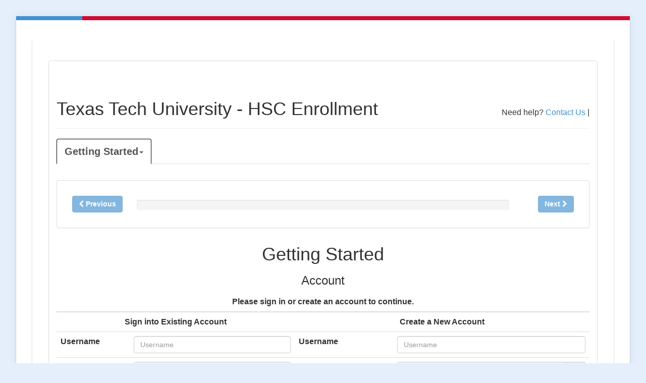

--- FILE ---
content_type: text/html; charset=UTF-8
request_url: https://www3.academichealthplans.com/student/onlineEnrollment?sid=79&promoCode=DEPN
body_size: 5761
content:
{"results":1,"csrfToken":"bOhYeswFZIE3cHJZoDwX5iIbLibobwVdcXf782Ez","data":{"curStep":"stepOne","stepPart":"partOne","stepLabel":"Getting Started","stepType":"dropdown","stepContent":{"mainTitle":"Getting Started","subTitle":"Account","content":"<table class=\"table\">\n\t\t\t<thead>\n\t\t\t<tr>\n\t\t\t\t<th colspan=\"4\" class=\"text-center\">\n\t\t\t\t\tPlease sign in or create an account to continue.\n\t\t\t\t<\/th>\n\t\t\t<\/tr>\n\t\t\t<\/thead>\n\t\t\t<tr>\n\t\t\t\t<th colspan=\"2\" class=\"text-center\">\n\t\t\t\t\tSign into Existing Account\n\t\t\t\t<\/th>\n\t\t\t\t<th colspan=\"2\" class=\"text-center\">\n\t\t\t\t\tCreate a New Account\n\t\t\t\t<\/th>\n\t\t\t<\/tr>\n\t\t\t<tr>\n\t\t\t\t<th>\n\t\t\t\t\tUsername\t\t\t\t<\/th>\n\t\t\t\t<td>\n\t\t\t\t\t<input type=\"text\" class=\"form-control\" id=\"loginUsername\" name=\"loginUsername\" placeholder=\"Username\" tabindex=\"1\"\n\t\t\t\t\t\t\t\t onkeydown=\"if (event.keyCode == 13) {document.getElementById('loginBtn').click()}\">\n\t\t\t\t<\/td>\n\t\t\t\t<th>\n\t\t\t\t\tUsername\t\t\t\t<\/th>\n\t\t\t\t<td>\n\t\t\t\t\t<input type=\"text\" class=\"form-control\" id=\"createNewUsername\" name=\"createNewUsername\" placeholder=\"Username\"\n\t\t\t\t\t\t\t\t tabindex=\"5\">\n\t\t\t\t<\/td>\n\t\t\t<\/tr>\n\t\t\t<tr>\n\t\t\t\t<th>\n\t\t\t\t\tPassword\t\t\t\t<\/th>\n\t\t\t\t<td>\n\t\t\t\t\t<input type=\"password\" class=\"form-control\" name=\"loginPassword\" id=\"loginPassword\" placeholder=\"Password\" tabindex=\"2\"\n\t\t\t\t\t\t\t\t onkeydown=\"if(event.keyCode == 13) {\n\t\t\t\t\tdocument.getElementById('loginBtn').click();\n\t\t\t\t}\">\n\t\t\t\t<\/td>\n\t\t\t\t<th>\n\t\t\t\t\tPassword\t\t\t\t<\/th>\n\t\t\t\t<td>\n\t\t\t\t\t<div class=\"input-group\">\n\t\t\t\t\t\t<input type=\"password\" class=\"form-control\" name=\"createNewPassword\" id=\"createNewPassword\" placeholder=\"Password\"\n\t\t\t\t\t\t\t\t\t data-toggle=\"tooltip\"\n\t\t\t\t\t\t\t\t\t data-placement=\"bottom\"\n\t\t\t\t\t\t\t\t\t title=\"Minimum requirements:\n-Length of eight characters\n-One Upper case letter\n-One Lower case letter\n-One Numeric character\n-One Special character !, @, #, $, %, ^, &, or *\"\n\t\t\t\t\t\t\t\t\t tabindex=\"6\">\n\t\t\t\t\t\t<span class=\"input-group-addon\" style=\"cursor:pointer\" onmousedown=\"\n\t\t\t\t\t\tdocument.getElementById('passwordShow').setAttribute('passwordShow', 1);\n\t\t\t\t\t\tdocument.getElementById('passwordShow').className = 'fa fa-eye-slash';\n\t\t\t\t\t\tdocument.getElementById('createNewPassword').setAttribute('type', 'text');\"\n\t\t\t\t\t\t\t\t\tonmouseup=\"\n\t\t\t\t\t\tdocument.getElementById('passwordShow').setAttribute('passwordShow', 0);\n\t\t\t\t\t\tdocument.getElementById('passwordShow').className = 'fa fa-eye';\n\t\t\t\t\t\tdocument.getElementById('createNewPassword').setAttribute('type', 'password');\n\t\t\t\t\t\"><i id=\"passwordShow\" class=\"fa fa-eye\"><\/i><\/span>\n\t\t\t\t\t<\/div>\n\t\t\t\t<\/td>\n\t\t\t<\/tr>\n\t\t\t<tr>\n\t\t\t\t<td colspan=\"2\" class=\"text-center\">\n\t\t\t\t\t<button class=\"btn btn-primary\" id=\"loginBtn\" name=\"login\" onclick=\"accountHandler(this)\" tabindex=\"3\">Login<\/button>\n\t\t\t\t\t<a href=\"https:\/\/www3.academichealthplans.com\/student\/forgotPassword\" target=\"_blank\" class=\"btn btn-primary\" tabindex=\"4\">Forgot Username\/Password<\/a>\n\t\t\t\t<\/td>\n\t\t\t\t<th>\n\t\t\t\t\tEmail Address\t\t\t\t<\/th>\n\t\t\t\t<td>\n\t\t\t\t\t<input type=\"text\" class=\"form-control\" id=\"createNewEmail\" name=\"createNewEmail\" placeholder=\"Email Address\"\n\t\t\t\t\t\t\t\t tabindex=\"8\">\n\t\t\t\t<\/td>\n\t\t\t<\/tr>\n\t\t\t<tr>\n\t\t\t\t<td><\/td>\n\t\t\t\t<td><\/td>\n\t\t\t\t<th>\n\t\t\t\t\t Student ID \t\t\t\t<\/th>\n\t\t\t\t<td>\n\t\t\t\t\t<input type=\"text\" class=\"form-control\" id=\"createNewStudentId\" name=\"createNewStudentId\"\n\t\t\t\t\t\t\t\t placeholder=\"Student ID\"\n\t\t\t\t\t\t\t\t tabindex=\"9\"  pattern=\"^R[0-9]{8}$\" >\n\t\t\t\t<\/td>\n\t\t\t<\/tr>\n\t\t\t<tr>\n\t\t\t\t<td><\/td>\n\t\t\t\t<td><\/td>\n\t\t\t\t<th>\n\t\t\t\t\tDate of Birth\t\t\t\t<\/th>\n\t\t\t\t<td>\n\t\t\t\t\t<div class=\"input-group input-daterange\">\n\t\t\t\t\t\t<div class=\"input-group-addon\">\n\t\t\t\t\t\t\t<i class=\"fa fa-calendar\" aria-hidden=\"true\"><\/i>\n\t\t\t\t\t\t<\/div>\n\t\t\t\t\t\t<input type=\"date\" class=\"form-control\" id=\"createNewDob\" name=\"createNewDob\" placeholder=\"Date of Birth\"\n\t\t\t\t\t\t\t\t\t tabindex=\"10\">\n\t\t\t\t\t<\/div>\n\t\t\t\t<\/td>\n\t\t\t<\/tr>\n\t\t\t<tr>\n\t\t\t\t<td colspan=\"2\"><\/td>\n\t\t\t\t<td colspan=\"2\" class=\"text-center\">\n\t\t\t\t\t<button class=\"btn btn-primary\" name=\"create\" id=\"createBtn\" onclick=\"accountHandler(this)\" tabindex=\"11\">Create Account<\/button>\n\t\t\t\t<\/td>\n\t\t\t<\/tr>\n\t\t<\/table>\n\t"},"nextStep":"stepOne","nextPart":"partTwo","previousStep":"","previousPart":"","previousDisabled":"true","nextDisabled":"true","nextWarning":"Please create an account or login.","errorMessage":"","percentComplete":0}}

--- FILE ---
content_type: application/javascript
request_url: https://www3.academichealthplans.com/js/upload.js?datetime=01/21/2026%2006:32:34%20PM
body_size: 4757
content:
let Upload = function (file, postUrl, loaderId) {
	this.file = file;
	this.postUrl = postUrl;
	this.loaderId = loaderId;
	this.chunkSize = 1048576; //~1mb
	this.currentChunkPosition = 0;
	this.totalFailures = 0;
	this.loadCount = 0;
	this.invalidChars = [
		'\\',
		'/',
		':',
		'*',
		'?',
		"'",
		'<',
		'>',
		'|'];
	this.additionalData = '';
	this.updateWhenComplete = false;
	this.completeURL = '';
	this.lock = false;
	//Init file reader
	this.uploadReader = new FileReader();
};
Upload.prototype.setAdditionalData = function (data) {
	this.additionalData = data;
};
Upload.prototype.setLock = function (lock) {
	this.lock = lock;
};
Upload.prototype.setUpdateWhenComplete = function (complete, completeURL) {
	this.updateWhenComplete = complete;
	this.completeURL = completeURL;
};
Upload.prototype.completeImage = function () {
	if(this.updateWhenComplete) {
		$.ajax({url: this.completeURL, type: "POST", data: {additionalData: this.additionalData}});
	}
};
Upload.prototype.setHeaders = function(tokenContent) {
	$.ajaxSetup({headers: {'X-CSRF-TOKEN': tokenContent}});
};
Upload.prototype.getType = function () {
	return this.file.type;
};
Upload.prototype.getSize = function () {
	return this.file.size;
};
Upload.prototype.getName = function () {
	return this.file.name;
};
Upload.prototype.getChunkPosition = function () {
	return this.currentChunkPosition;
};
Upload.prototype.getChunkSize = function () {
	return this.chunkSize;
};
Upload.prototype.getBlob = function () {
	return this.file.slice(this.getChunkPosition(), (this.getChunkPosition() + this.getChunkSize()));
};
Upload.prototype.getReaderResult = function () {
	return this.uploadReader.result;
};
Upload.prototype.getLoaderId = function () {
	return this.loaderId;
};
Upload.prototype.setProgressBar = function (width) {
	document.getElementById("progress-" + this.getLoaderId()).style.width = width.toFixed(2) + "%";
	document.getElementById("progress-" + this.getLoaderId()).innerText = width.toFixed(2) + "%";
};
Upload.prototype.incrementProgressBar = function (increment) {
	document.getElementById("progress-" + this.getLoaderId()).style.width =
		((parseFloat(document.getElementById("progress-" + this.getLoaderId()).style.width.replace('%', '')) + parseFloat(increment)).toFixed(2))
		+ "%";
	document.getElementById("progress-" + this.getLoaderId()).innerText =
		document.getElementById("progress-" + this.getLoaderId()).style.width.replace('%', '') + "%";
};
Upload.prototype.incrementChuckPosition = function () {
	this.loadCount++;
	return this.currentChunkPosition += this.getChunkSize();
};
Upload.prototype.checkCompletion = function () {
	return (this.getSize() <= this.getChunkPosition());
};
Upload.prototype.readNextBlob = function () {
	this.uploadReader.readAsDataURL(this.getBlob());
};
Upload.prototype.resetFailures = function () {
	this.totalFailures = 0;
};
Upload.prototype.incrementFailures = function () {
	this.totalFailures++;
};
Upload.prototype.failureThresholdCheck = function () {
	return this.totalFailures >= 4;
};
Upload.prototype.getLoadCount = function () {
	return this.loadCount;
};
Upload.prototype.doChunkedUpload = function () {
	let that = this;
	let str = that.getName();
	for (let i = 0; i < that.invalidChars.length; i++) {
		if(str.indexOf(that.invalidChars[i]) >= 0) {
			alert("Invalid file name. Please remove the " + that.invalidChars[i] + " from the file name and try again.");
			return false;
		}
	}
	that.uploadReader.onload = function () {
		let dataChunk = {file: that.getReaderResult().split(",", 2)[1], name: that.getName(), loadCount: that.getLoadCount(), additionalData: that.additionalData};
		$.ajax({
						 url: that.postUrl, type: "POST", data: dataChunk
					 }).done(function (results) {
			//console.log("results: " + results);
			that.resetFailures();
			that.incrementChuckPosition();
			if(that.checkCompletion()) {
				that.completeImage();
				if(that.lock) {
					document.getElementById(that.loaderId).readonly = true;
				}
				that.setProgressBar(100);
				return results;
			} else {
				that.setProgressBar((that.getChunkPosition() / that.getSize()) * 90);
				that.readNextBlob();
			}
		}).fail(function (xhrObj, status, error) {
			console.log("xhrObj: ");
			console.log(xhrObj);
			console.log("status text: ");
			console.log(status);
			console.log("error thrown: ");
			console.log(error);
			that.incrementFailures();
			if(that.failureThresholdCheck()) {
				alert("Too many failures while attempting to upload image.");
			} else {
				that.readNextBlob();
			}
		})
	};
	//Start the chain of ajax calls to upload the file in order.
	that.setProgressBar(0);
	if(that.getSize() !== 0) {
		that.readNextBlob();
	} else {
		console.log("Zero file size, or non-existent file.");
	}
};

--- FILE ---
content_type: application/javascript
request_url: https://www3.academichealthplans.com/js/vendor/jquery.table2excel.min.js
body_size: 1575
content:
/*
 *  jQuery table2excel - v1.0.1
 *  jQuery plugin to export an .xls file in browser from an HTML table
 *  https://github.com/rainabba/jquery-table2excel
 *
 *  Made by rainabba
 *  Under MIT License
 */
!function(a,b){function c(b,c){this.element=b,this.settings=a.extend({},e,c),this._defaults=e,this._name=d,this.init()}var d="table2excel",e={exclude:".noExl",name:"Table2Excel"};c.prototype={init:function(){var b=this;b.template='<html xmlns:o="urn:schemas-microsoft-com:office:office" xmlns:x="urn:schemas-microsoft-com:office:excel" xmlns="http://www.w3.org/TR/REC-html40"><head><!--[if gte mso 9]><xml>',b.template+="<x:ExcelWorkbook><x:ExcelWorksheets><x:ExcelWorksheet><x:Name>{worksheet}</x:Name><x:WorksheetOptions>",b.template+="<x:DisplayGridlines/></x:WorksheetOptions></x:ExcelWorksheet></x:ExcelWorksheets></x:ExcelWorkbook></xml><![endif]--></head><body><table>{table}</table></body></html>",b.tableRows="",a(b.element).find("tr").not(this.settings.exclude).each(function(c,d){b.tableRows+="<tr>"+a(d).html()+"</tr>"}),this.tableToExcel(this.tableRows,this.settings.name)},tableToExcel:function(a,c){var d=this;d.uri="data:application/vnd.ms-excel;base64,",d.base64=function(a){return b.btoa(unescape(encodeURIComponent(a)))},d.format=function(a,b){return a.replace(/{(\w+)}/g,function(a,c){return b[c]})},d.ctx={worksheet:c||"Worksheet",table:a},b.location.href=d.uri+d.base64(d.format(d.template,d.ctx))}},a.fn[d]=function(b){return this.each(function(){a.data(this,"plugin_"+d)||a.data(this,"plugin_"+d,new c(this,b))}),this}}(jQuery,window,document);

--- FILE ---
content_type: application/javascript
request_url: https://www3.academichealthplans.com/js/onlineEnrollment/enrollController.js?datetime=01/21/2026%2006:32:34%20PM
body_size: 62508
content:
//Commonly used variables
var navList = document.getElementById('stepsNavigation');
var detailsDiv = document.getElementById('detailsContainer');
var loadingScreen = document.getElementById('loading');
var stepControlTracker = [];
var stepIndex = {};
var currentStep = "";
var currentPart = "";
var fatalMessage = "";
var blockContinuation = false;

function confirmUncheck() {
	if(!document.getElementById("electronic_consent_1095").checked){
		alert("By unchecking, you will be withdrawing yourself from receiving 1095-B forms electronically");
	}
}

function getStarted() {
	return getStep('stepOne', 'partOne');
}

function createMenu(stepObj) {
	var percent = stepObj['percentComplete'];
	setLoadingBarPercentage(percent);
	var mainList = document.getElementById(stepObj['curStep']);
	if(mainList == undefined) {
		mainList = document.createElement('li');
		mainList.setAttribute('role', "presentation");
	}
	if(stepObj['stepType'] == "dropdown") {
		mainList.className = "dropdown";
		//Handle link for the dropdown text
		var mainListLink = document.getElementById(stepObj['curStep'] + "-drop");
		if(mainListLink == undefined) {
			mainListLink = document.createElement('a');
			mainListLink.href = "#";
			mainListLink.className = "drowndown-toggle";
			mainListLink.id = stepObj['curStep'] + "-drop";
			mainListLink.setAttribute("data-toggle", "dropdown");
			mainListLink.setAttribute("aria-controls", stepObj['curStep'] + "-dropContents");
			mainListLink.setAttribute("data-expanded", "true");
			mainListLink.innerHTML = stepObj['stepLabel'];
			var caretSpan = document.createElement('span');
			caretSpan.className = "caret";
			mainListLink.appendChild(caretSpan);
		}
		//Handle the list contents
		var subList = document.getElementById(stepObj['curStep'] + "-dropContents");
		if(subList == undefined) {
			subList = document.createElement('ul');
			subList.className = "dropdown-menu";
			subList.setAttribute("aira-labelledby", stepObj['curStep'] + "-drop");
			subList.id = stepObj['curStep'] + "-dropContents";
		}
		//Handle the option we are controlling
		var tabOption = document.getElementById(stepObj['curStep'] + stepObj['stepPart'] + '-tab');
		if(tabOption == undefined) {
			var option = document.createElement('li');
			option.className = "";
			//option.id = stepObj['curStep'] + stepObj['stepPart'] + '-tab';
			var optionLink = document.createElement('a');
			optionLink.setAttribute("role", 'tab');
			optionLink.setAttribute("data-toggle", 'tab');
			optionLink.setAttribute("aria-controls", stepObj['curStep'] + stepObj['stepPart'] + '-content');
			optionLink.setAttribute("aria-expanded", 'false');
			optionLink.href = "#" + stepObj['curStep'] + stepObj['stepPart'] + '-content';
			optionLink.innerHTML = stepObj['stepContent']['subTitle'];
			optionLink.id = stepObj['curStep'] + stepObj['stepPart'] + '-tab';
			option.appendChild(optionLink);
			subList.appendChild(option);
		}

		$(optionLink).on('shown.bs.tab', function (e) {
			tabSwitcher(e);
		});

		//Add things if necessary
		if(document.getElementById(stepObj['curStep'] + "-dropContents") == undefined) {
			mainList.appendChild(subList);
		}
		if(document.getElementById(stepObj['curStep'] + "-drop") == undefined) {
			mainList.appendChild(mainListLink);
		}
	} else {
		//Just a button
		var buttonLink = document.createElement('a');
		buttonLink.setAttribute("role", 'tab');
		buttonLink.setAttribute("data-toggle", 'tab');
		buttonLink.setAttribute("aria-controls", stepObj['curStep'] + stepObj['stepPart'] + '-content');
		buttonLink.setAttribute("aria-expanded", 'false');
		buttonLink.href = "#" + stepObj['curStep'] + stepObj['stepPart'] + '-content';
		buttonLink.innerHTML = stepObj['stepLabel'];
		buttonLink.id = stepObj['curStep'] + stepObj['stepPart'] + '-tab';
		$(buttonLink).on('shown.bs.tab', function (e) {
			tabSwitcher(e);
		});
		mainList.appendChild(buttonLink);
	}

	if(document.getElementById(stepObj['curStep']) == undefined) {
		//Save the nav item to the navMenu
		navList.appendChild(mainList);
	}

	createContent(stepObj);
	stepControlButtons(stepObj);
	loadingScreen.style.display = "none";
	detailsDiv.style.display = "block";
	$('[data-toggle="tooltip"]').tooltip();
}

function createContent(stepObj) {
	$('[role="alert"]').alert('close');
	var contentObj = stepObj['stepContent'];
	//Handle part container
	var partDetailsContainer = document.getElementById(stepObj['curStep'] + 'Details');
	if(partDetailsContainer == undefined) {
		partDetailsContainer = document.createElement('div');
		partDetailsContainer.id = stepObj['curStep'] + 'Details';

		detailsDiv.appendChild(partDetailsContainer);
	}
	//Handle titles - Main
	var mainTitle = document.getElementById('mainTitle' + stepObj['curStep']);
	if(mainTitle == undefined) {
		mainTitle = document.createElement('div');
		mainTitle.className = "text-center";
		mainTitle.id = 'mainTitle' + stepObj['curStep'];
		//console.log(stepObj['stepContent']);
		mainTitle.innerHTML = "<h1>" + contentObj['mainTitle'] + "</h1>";

		partDetailsContainer.appendChild(mainTitle);
	}
	//Sub titles container:
	var subTitleContainer = document.getElementById(stepObj['curStep'] + "subTitleContainer");
	if(subTitleContainer == undefined) {
		subTitleContainer = document.createElement('div');
		subTitleContainer.id = stepObj['curStep'] + "subTitleContainer";
		partDetailsContainer.appendChild(subTitleContainer);
	}

	//handle titles - Sub
	var subTitleDiv = document.getElementById('subTitle' + stepObj['curStep'] + stepObj['stepPart']);
	if(subTitleDiv == undefined) {
		var subTitle = document.createElement('div');
		subTitle.className = "text-center";
		subTitle.id = 'subTitle' + stepObj['curStep'] + stepObj['stepPart'];
		subTitle.innerHTML = "<h3>" + contentObj['subTitle'] + "</h3>";

		subTitleContainer.appendChild(subTitle);
	}
	//Handle the current part contents
	var partContentContainer = document.getElementById(stepObj['curStep'] + "Tabs");
	if(partContentContainer == undefined) {
		partContentContainer = document.createElement('div');
		partContentContainer.className = "tab-content";
		partContentContainer.id = stepObj['curStep'] + "Tabs";

		partDetailsContainer.appendChild(partContentContainer);
	}
	var partTab = document.getElementById(stepObj['curStep'] + stepObj['stepPart'] + "-content");
	if(partTab == undefined) {
		partTab = document.createElement("div");
		partTab.id = stepObj['curStep'] + stepObj['stepPart'] + "-content";
		partTab.className = "tab-pane fade";
		partTab.setAttribute("role", "tabpanel");
		partTab.setAttribute("aria-labelledby", stepObj['curStep'] + stepObj['stepPart'] + "-tab");
		partTab.setAttribute("stepNum", stepObj['curStep']);
		partTab.setAttribute("partNum", stepObj['stepPart']);
		partTab.innerHTML = contentObj['content'];

		partContentContainer.appendChild(partTab);
	} else {
		partTab.innerHTML = contentObj['content'];
	}

	$('#' + stepObj['curStep'] + stepObj['stepPart'] + "-tab").tab('show');
}

function previousButtonControl(previousBtn, previousStep, previousPart, nextBtn) {
	if(previousBtn == undefined) {
		previousBtn = document.getElementById('previousStep');
	}
	if(nextBtn == undefined) {
		nextBtn = document.getElementById('nextStep');
	}

	if(previousStep == '') {
		previousBtn.className = "btn btn-primary pull-left disabled";
		previousBtn.onclick = null;
	} else {
		if(stepControlTracker[stepIndex[currentStep + currentPart]]['previousDisabled'] == "true") {
			previousBtn.className = "btn btn-primary pull-left disabled";
		} else {
			previousBtn.className = "btn btn-primary pull-left";
		}

		previousBtn.onclick = function () {
			if(!((document.getElementById('previousStep').className).indexOf('disabled') > -1)) {
				$('#' + previousStep + previousPart + "-tab").tab('show');
				var newStepObj = stepControlTracker[stepIndex[previousStep + previousPart]];

				var newPreviousStep = newStepObj['previousStep'];
				var newPreviousPart = newStepObj['previousPart'];
				previousButtonControl(previousBtn, newPreviousStep, newPreviousPart);
				var newNextStep = newStepObj['nextStep'];
				var newNextPart = newStepObj['nextPart'];
				nextButtonControl(nextBtn, newNextStep, newNextPart);
			}
		};
	}
	previousBtn.setAttribute('step', (previousStep + previousPart));
}

function nextButtonControl(nextBtn, nextStep, nextPart, previousBtn) {
	if(previousBtn == undefined) {
		previousBtn = document.getElementById('previousStep');
	}
	if(nextBtn == undefined) {
		nextBtn = document.getElementById('nextStep');
	}

	//if(disabledBool == "true") {
	if(stepControlTracker[stepIndex[currentStep + currentPart]]['nextDisabled'] == "true") {
		nextBtn.className = "btn btn-primary pull-right disabled";
		//console.log("Disabled!");
	} else {
		//console.log("Not disabled!");
		nextBtn.className = "btn btn-primary pull-right";
	}
	//set warning message
	if(stepControlTracker[stepIndex[currentStep + currentPart]]['warningMessage'] != undefined) {
		nextBtn.setAttribute("warningMsg", stepControlTracker[stepIndex[currentStep + currentPart]]['warningMessage']);
	} else {
		nextBtn.setAttribute("warningMsg", "");
	}
	//Check to see if the next tab exists yet
	var nextTab = document.getElementById(nextStep + nextPart + "-tab");
	if(nextTab == undefined) {
		nextBtn.onclick = function () {
			//Check warning message
			if(nextBtn.getAttribute("warningmsg") != "" && nextBtn.getAttribute("warningmsg") != undefined) {
				createAlert(nextBtn.getAttribute("warningmsg"));
				//Is return false needed here?
			}
			if(!((document.getElementById('nextStep').className).indexOf('disabled') > -1)) {
				getStep(nextStep, nextPart);
			}
		};
	} else {
		nextBtn.onclick = function () {
			if(!((document.getElementById('nextStep').className).indexOf('disabled') > -1)) {
				//This function will check for an update button based on the step/part, and instead of simply loading the next part
				//it will resubmit all the data and then determine if it needs to reload the next step.
				$('#' + nextStep + nextPart + "-tab").tab('show');
				var newStepObj = stepControlTracker[stepIndex[nextStep + nextPart]];

				var newPreviousStep = newStepObj['previousStep'];
				var newPreviousPart = newStepObj['previousPart'];
				previousButtonControl(previousBtn, newPreviousStep, newPreviousPart, nextBtn);
				var newNextStep = newStepObj['nextStep'];
				var newNextPart = newStepObj['nextPart'];
				nextButtonControl(nextBtn, newNextStep, newNextPart, previousBtn);
			}
		};
	}
	nextBtn.setAttribute('step', (nextStep + nextPart));
}

function stepControlButtons(stepObj) {
	var previousBtn = document.getElementById('previousStep');
	var nextBtn = document.getElementById('nextStep');
	//Handle tracking for recursion
	if(stepIndex[stepObj['curStep'] + stepObj['stepPart']] == undefined) {
		stepIndex[stepObj['curStep'] + stepObj['stepPart']] = stepControlTracker.length;
	}
	stepControlTracker[stepControlTracker.length] = {
		currentStep: stepObj['curStep'],
		currentPart: stepObj['stepPart'],
		previousStep: stepObj['previousStep'],
		previousPart: stepObj['previousPart'],
		nextStep: stepObj['nextStep'],
		nextPart: stepObj['nextPart'],
		nextDisabled: stepObj['nextDisabled'],
		previousDisabled: stepObj['previousDisabled'],
		warningMessage: stepObj['nextWarning']
	};

	previousButtonControl(previousBtn, stepObj['previousStep'], stepObj['previousPart'], nextBtn, stepObj['previousDisabled']);
	nextButtonControl(nextBtn, stepObj['nextStep'], stepObj['nextPart'], previousBtn, stepObj['nextDisabled'], stepObj['nextWarning']);
}

function getStep(stepNum, stepPart) {
	var formDiv = document.getElementById(currentStep + currentPart + "-content");
	var formValues = "";
	if(formDiv != undefined) {
		formValues = getFormData(formDiv, currentStep, currentPart);
	}
	detailsDiv.style.display = "none";
	loadingScreen.style.display = "block";
	var url = document.getElementById('steps').value;
	var schoolId = document.getElementById("sid").value;
	var data = {
		stepRequest: stepNum, partRequest: stepPart, sid: schoolId, formValues: formValues
	};

	ajaxLoad(data, url, getStepCallback);
}

function sendUpdate() {
	var formDiv = document.getElementById(currentStep + currentPart + "-content");
	var formValues = "";
	if(formDiv != undefined) {
		formValues = getFormData(formDiv, currentStep, currentPart);
	}
	detailsDiv.style.display = "none";
	loadingScreen.style.display = "block";
	var url = document.getElementById('steps').value;
	var schoolId = document.getElementById("sid").value;
	var data = {
		stepRequest: currentStep, partRequest: currentPart, sid: schoolId, formValues: formValues, update: true
	};

	document.getElementById('stepController').style.display = "none";

	ajaxLoad(data, url, getUpdateCallback);
}

function getStepCallback(returnData) {
	var stepObj = JSON.parse(returnData);

	if(stepObj.results == -1) {
		createAlert(stepObj.message);
		if(stepObj.blockContinuation != undefined) {
			stopProcess(stepObj);
		}
		loadingScreen.style.display = "none";
		detailsDiv.style.display = "block";
	} else {
		//We are going to show any update button here, before we fully switch to the next step.
		var updateBtn = document.getElementById(currentStep + currentPart + "-update");
		if(updateBtn != undefined) {
			if(updateBtn.getAttribute('showUpdate') == undefined) {
				updateBtn.style.display = "block";
			} else if(updateBtn.getAttribute('showUpdate') == 0) {
				updateBtn.setAttribute('submitted', "1");
			}
		}
		createMenu(stepObj.data);
		console.log("Hello world!");
		if(stepObj.data.stagingError != undefined && stepObj.data.stagingError != "") {
			console.log("HII");
			document.getElementById('logoutBtn').style.display = "none";
			createAlert(stepObj.data.stagingError);
		}
	}
	document.getElementById('stepController').style.display = "block";
}

function getUpdateCallback(returnData) {
	var stepObj = JSON.parse(returnData);
	if(stepObj.results == -1) {
		createAlert(stepObj.message);
		if(stepObj.blockContinuation != undefined) {
			stopProcess(stepObj);
		}
		loadingScreen.style.display = "none";
		detailsDiv.style.display = "block";
		document.getElementById('stepController').style.display = "block";
	} else {
		document.getElementById('stepController').style.display = "block";
		loadingScreen.style.display = "none";
		detailsDiv.style.display = "block";
		stepControlTracker[stepIndex[currentStep + currentPart]].warningMessage = "";
		stepControlTracker[stepIndex[currentStep + currentPart]].nextDisabled = "";
		var nextStep = stepControlTracker[stepIndex[currentStep + currentPart]].nextStep;
		var nextPart = stepControlTracker[stepIndex[currentStep + currentPart]].nextPart;
		var updateBtn = document.getElementById(currentStep + currentPart + "-update");
		var nextBtn = document.getElementById('nextStep');
		var previousBtn = document.getElementById('previousStep');
		updateBtn.className = "btn btn-warning pull-right";
		updateBtn.innerHTML = "Update Info";
		nextBtn.className = nextBtn.className.replace(" disabled", "");
		if(stepObj.reset == true) {
			var reset = removeTabsFrom(currentStep, currentPart);
			nextButtonControl(nextBtn, nextStep, nextPart, previousBtn)
		}
		//go to the next step.
		nextBtn.click();
	}
}

function removeTabsFrom(startStep, startPart) {
	var stepControlTrackerLength = stepControlTracker.length;
	for (var i = stepControlTrackerLength; i - 1 > stepIndex[startStep + startPart]; i--) {
		console.log(stepControlTracker);
		console.log(stepIndex);
		console.log(i - 1);
		console.log(stepIndex[startStep + startPart]);
		console.log("NEXT LINE!");
		var elementToRemove = document.getElementById(stepControlTracker[i - 1]['currentStep'] + stepControlTracker[i - 1]['currentPart'] + "-tab");
		elementToRemove.parentNode.removeChild(elementToRemove);
		delete stepIndex[stepControlTracker[i - 1]['currentStep'] + stepControlTracker[i - 1]['currentPart']];
		stepControlTracker.splice(i - 1, 1);
	}

	return true;
}

function removeTabsFromStart() {

	var stepControlTrackerLength = stepControlTracker.length;
	/*
	 for (var i = 0; i < stepControlTrackerLength; i++) {
	 if(stepControlTracker[i].currentPart == "partOne" && stepControlTracker[i].currentStep == "stepOne") {
	 continue;
	 }
	 var elementToRemove = document.getElementById(stepControlTracker[i]['currentStep'] + stepControlTracker[i]['currentPart'] + "-tab");
	 if(elementToRemove.parentNode.getAttribute('role') != 'presentation') {
	 elementToRemove.parentNode.parentNode.parentNode.parentNode.removeChild(elementToRemove.parentNode.parentNode.parentNode);
	 } else {
	 elementToRemove.parentNode.removeChild(elementToRemove);
	 }
	 delete stepIndex[stepControlTracker[i]['currentStep'] + stepControlTracker[i]['currentPart']];
	 }*/
	var stepControlTrackerLength = stepControlTracker.length;
	for (var i = stepControlTrackerLength; i - 1 >= 1; i--) {
		if(stepControlTracker[i - 1].currentPart == "partOne" && stepControlTracker[i - 1].currentStep == "stepOne") {
			continue;
		}
		var elementToRemove = document.getElementById(stepControlTracker[i - 1]['currentStep'] + stepControlTracker[i - 1]['currentPart'] + "-tab");
		if(elementToRemove != undefined) {
			if(elementToRemove.parentNode.getAttribute('role') != 'presentation') {
				var list = elementToRemove.parentNode.parentNode;
				elementToRemove.parentNode.parentNode.removeChild(elementToRemove.parentNode);
				if(list.childNodes.length == 0) {
					list.parentNode.parentNode.removeChild(list.parentNode);
				} else {
				}
			} else {
				elementToRemove.parentNode.removeChild(elementToRemove);
			}
			delete stepIndex[stepControlTracker[i - 1]['currentStep'] + stepControlTracker[i - 1]['currentPart']];
			stepControlTracker.splice(i - 1, 1);
		}
	}
}

function tabSwitcher(e) {
	if(blockContinuation) {

		e.preventDefault();
		createAlert(fatalMessage);
	} else {
		if(e.relatedTarget != undefined) {
			var previousStep = document.getElementById(e.relatedTarget.getAttribute('aria-controls')).getAttribute("stepNum");
			var previousPart = document.getElementById(e.relatedTarget.getAttribute('aria-controls')).getAttribute("partNum");
			document.getElementById('subTitle' + previousStep + previousPart).style.display = "none";
			document.getElementById(previousStep + 'Details').style.display = "none";
		}
		currentStep = document.getElementById(e.target.getAttribute('aria-controls')).getAttribute("stepNum");
		currentPart = document.getElementById(e.target.getAttribute('aria-controls')).getAttribute("partNum");
		document.getElementById('subTitle' + currentStep + currentPart).style.display = "block";
		document.getElementById(currentStep + 'Details').style.display = "block";

		var newStepObj = stepControlTracker[stepIndex[currentStep + currentPart]];
		if(newStepObj != undefined) {
			var previousBtn = document.getElementById('previousStep');
			var nextBtn = document.getElementById('nextStep');
			var newPreviousStep = newStepObj['previousStep'];
			var newPreviousPart = newStepObj['previousPart'];
			previousButtonControl(previousBtn, newPreviousStep, newPreviousPart);
			var newNextStep = newStepObj['nextStep'];
			var newNextPart = newStepObj['nextPart'];
			nextButtonControl(nextBtn, newNextStep, newNextPart);
		}
	}
}

function createAlert(alertContent, alertContainerId) {
	if(alertContainerId == undefined) {
		alertContainerId = "alertsContainer";
	}
	$('[role="alert"]').alert('close');
	var alertContainer = document.getElementById(alertContainerId);
	var alert = document.createElement('div');
	var alertCloseBtn = document.createElement('button');
	var alertCloseBtnSpan = document.createElement('span');
	var contentSpan = document.createElement('span');

	contentSpan.innerHTML = alertContent;

	alertCloseBtnSpan.setAttribute('aria-hidden', 'true');
	alertCloseBtnSpan.innerHTML = "x";
	alertCloseBtn.appendChild(alertCloseBtnSpan);

	alertCloseBtn.type = "button";
	alertCloseBtn.className = "close";
	alertCloseBtn.setAttribute("data-dismiss", "alert");
	alertCloseBtn.setAttribute("aria-label", "Close");
	alert.appendChild(alertCloseBtn);

	alert.className = "alert alert-danger alert-dismissible fade in";
	alert.setAttribute("role", "alert");
	alert.appendChild(contentSpan);
	alertContainer.appendChild(alert);
}

function checkLabels() {
	var labels = document.getElementsByTagName('LABEL');
	for (var i = 0; i < labels.length; i++) {
		if(labels[i].htmlFor != '') {
			var elem = document.getElementsByName(labels[i].htmlFor);
			if(elem[0]) {
				elem[0].label = labels[i];
			}
		}
	}
}

function getFormData(formDiv, step, part) {
	checkLabels();
	var stepInputs = formDiv.getElementsByTagName("input");
	var stepSelects = formDiv.getElementsByTagName("select");
	var formObj = {};
	formObj['step'] = {'value': step};
	formObj['part'] = {'value': part};
	//Loop through each one
	for (var i = 0; i < stepInputs.length; i++) {
		//Get label name
		var labelName = "";
		if(stepInputs[i].label != undefined) {
			labelName = stepInputs[i].label.innerHTML;
		}
		//Go through each type of input
		if(stepInputs[i].type == "radio") {
			if(stepInputs[i].checked == true) {
				formObj[stepInputs[i].name] = {'value': stepInputs[i].value, 'required': stepInputs[i].required, 'label': labelName};
			}
		} else if(stepInputs[i].type == "checkbox") {
			formObj[stepInputs[i].name] = {'value': stepInputs[i].checked, 'required': stepInputs[i].required, 'label': labelName};
		} else {
			formObj[stepInputs[i].name] = {'value': stepInputs[i].value, 'required': stepInputs[i].required, 'label': labelName};
		}
	}

	for (i = 0; i < stepSelects.length; i++) {
		//Get label name
		var labelName = "";
		if(stepSelects[i].label != undefined) {
			labelName = stepSelects[i].label.innerHTML;
		}
		if( stepSelects[i].options.length > 0) {
			formObj[stepSelects[i].name] = {
				'value': (stepSelects[i].options[stepSelects[i].selectedIndex].value != 0 ? stepSelects[i].options[stepSelects[i].selectedIndex].value : ''),
				'required': stepSelects[i].required,
				'label': labelName
			};
		}
		/*for (var j = 0; j < stepSelects[i].selectedOptions.length; j++) {
		 formObj[stepSelects[i].name] = {
		 'value': (stepSelects[i].selectedOptions[j].value != 0 ? stepSelects[i].selectedOptions[j].value : ''),
		 'required': stepSelects[i].required,
		 'label': labelName
		 };
		 }*/
	}
	//Include session! if possible
	var session = document.getElementById("sessionId");
	if(session != undefined) {
		formObj['sessionId'] = {'value': sessionId.value};
	}

	return formObj;
}

function accountHandler(btn) {
	if(!((btn.className).indexOf('disabled') > -1)) {
		var userName = "";
		var password = "";
		var emailAddress = "";
		var studentId = "";
		var dob = "";
		btn.className += " disabled";
		switch(btn.name) {
			case 'create':
				userName = document.getElementById('createNewUsername');
				password = document.getElementById('createNewPassword');
				emailAddress = document.getElementById('createNewEmail');
				studentId = document.getElementById('createNewStudentId');
				dob = document.getElementById('createNewDob');
				var passwordLowerCaseChar = new RegExp("^(?=.*[a-z])");
				var passwordUpperCaseChar = new RegExp("^(?=.*[A-Z])");
				var passwordNumericChar = new RegExp("^(?=.*[0-9])");
				var passwordSpecialChar = new RegExp("^(?=.*[!@#\$%\^&\*])");
				var patternCheck = document.getElementById('createNewStudentId').getAttribute('pattern');
				var regTest = new RegExp(patternCheck);

				if(userName.value == '') {
					createAlert('Please fill in the Username Field');
					userName.focus();
					btn.className = btn.className.replace(" disabled", "");
					return false;
				} else if(userName.value.length <= 4) {
					createAlert('Username Field must be at least 5 characters in length.');
					userName.focus();
					btn.className = btn.className.replace(" disabled", "");
					return false;
				} else if (userName.value.length > 30) {
					createAlert('Username Field cannot be more than 30 characters in length.');
					userName.focus();
					btn.className = btn.className.replace(" disabled", "");
					return false;
				} else if(password.value == '') {
					createAlert('Please fill in the Password Field');
					password.focus();
					btn.className = btn.className.replace(" disabled", "");
					return false;
				} else if(password.value.length < 8) {
					createAlert('Password Field must be at least 8 characters in length.');
					password.focus();
					btn.className = btn.className.replace(" disabled", "");
					return false;
				} else if(!passwordLowerCaseChar.test(password.value)) {
					createAlert('Password Field must contain at least one lower case character.');
					password.focus();
					btn.className = btn.className.replace(" disabled", "");
					return false;
				} else if(!passwordUpperCaseChar.test(password.value)) {
					createAlert('Password Field must contain at least one upper case character.');
					password.focus();
					btn.className = btn.className.replace(" disabled", "");
					return false;
				} else if(!passwordNumericChar.test(password.value)) {
					createAlert('Password Field must contain at least one numeric character.');
					password.focus();
					btn.className = btn.className.replace(" disabled", "");
					return false;
				} else if(!passwordSpecialChar.test(password.value)) {
					createAlert('Password Field must contain at least one special character.');
					password.focus();
					btn.className = btn.className.replace(" disabled", "");
					return false;
				} else if(emailAddress.value == '') {
					createAlert('Please fill in the Email Address Field.');
					emailAddress.focus();
					btn.className = btn.className.replace(" disabled", "");
					return false;
				} else if(!(/^\w+([\.-]?\w+)*@\w+([\.-]?\w+)*(\.\w{2,3})+$/.test(emailAddress.value))) {
					createAlert('Error, invalid Email Address.');
					emailAddress.focus();
					btn.className = btn.className.replace(" disabled", "");
					return false;
				} else if(studentId.value == '') {
					createAlert('Please fill in the Student ID Field');
					studentId.focus();
					btn.className = btn.className.replace(" disabled", "");
					return false;
				} else if(patternCheck != null && !regTest.test(studentId.value)) {
					createAlert('Error, student ID doesn\'t match pattern provided by your school.');
					studentId.focus();
					btn.className = btn.className.replace(" disabled", "");
					return false;
				} else if(dob.value == '') {
					createAlert('Please fill in the Date of Birth Field');
					dob.focus();
					btn.className = btn.className.replace(" disabled", "");
					return false;
				}
				break;
			case 'login':
				userName = document.getElementById('loginUsername');
				password = document.getElementById('loginPassword');
				studentId = document.createElement('input');
				dob = document.createElement('input');

				if(userName.value == '') {
					createAlert('Please fill in the Username Field');
					btn.className = btn.className.replace(" disabled", "");
					return false;
				} else if(password.value == '') {
					createAlert('Please fill in the Password Field');
					password.focus();
					btn.className = btn.className.replace(" disabled", "");
					return false;
				}
				break;
		}

		var schoolId = document.getElementById("sid").value;
		var data = {
			username: userName.value,
			password: password.value,
			emailAddress: emailAddress.value,
			studentId: studentId.value,
			dob: dob.value,
			authMethod: btn.name,
			sid: schoolId
		};
		var url = document.getElementById('steps').value;

		detailsDiv.style.display = "none";
		loadingScreen.style.display = "block";
		ajaxLoad(data, url + "/login", userControlCallback);
	}
}

function userControlCallback(response) {
	var results = JSON.parse(response);

	if(results.results == -1) {
		document.getElementById('loginBtn').className = document.getElementById('loginBtn').className.replace(" disabled", "");
		document.getElementById('createBtn').className = document.getElementById('createBtn').className.replace(" disabled", "");
		createAlert(results.message);
	} else {
		createContent(results.data);
		stepControlButtons(results.data);
		document.getElementById('logoutBtn').style.display = "none";

		if(results.data.stagingError != undefined && results.data.stagingError != "") {
			createAlert(results.data.stagingError);
		}
	}

	loadingScreen.style.display = "none";
	detailsDiv.style.display = "block";
}

function continueSession() {
	createAlert("I'm sorry, this function is not available right now. :(");
	return false;

	//TODO: I don't think I will include this feature.
}

var schoolWarningShown = false;

function setNewSession() {

	if(schoolWarningShown == false) {
		var warningModal = document.getElementById('schoolWarningModal');
		if(warningModal != undefined) {
			$('#schoolWarningModal').modal({show: true})
			return false;
		} else {
			schoolWarningShown = true;
		}
	}
	removeTabsFromStart(); //Clear the tabs!
	stepControlTracker[stepIndex[currentStep + currentPart]].warningMessage = "";
	stepControlTracker[stepIndex[currentStep + currentPart]].nextDisabled = "";
	var newStepObj = stepControlTracker[stepIndex[currentStep + currentPart]];
	var nextStep = newStepObj['nextStep'];
	var nextPart = newStepObj['nextPart'];
	nextButtonControl(undefined, nextStep, nextPart, undefined);
	document.getElementById("sessionChoice").value = "newSession";


	if(schoolWarningShown) {
		getStep(nextStep, nextPart);
	}
}

function newSchoolStudentId() {
	var studentId = document.getElementById('newSchoolStudentId');
	var patternCheck = studentId.getAttribute('pattern');
	var regTest = new RegExp(patternCheck);
	if(studentId.value == '') {
		createAlert('Please fill in the Student ID field', "schoolWarningAlertContainer");
		studentId.focus();
		return false;
	} else if(patternCheck != null && !regTest.test(studentId.value)) {
		createAlert('Error: Student ID does not match the format provided by your school.', "schoolWarningAlertContainer");
		studentId.focus();
		return false;
	}
	//TODO submit the new student ID,
	var url = document.getElementById('steps').value + "/IdUpdate";
	var schoolId = document.getElementById("sid").value;
	var data = {
		newStudentId: studentId.value, newSchoolId: schoolId
	};

	ajaxLoad(data, url, newSchoolStudentIdCallBack);
}

function newSchoolStudentIdCallBack() {
	$('#schoolWarningModal').modal('toggle');
	schoolWarningShown = true;
	setNewSession();
}

function ajaxLoad(request, url, callback) {
	var tokenContent = $('meta[name="csrf-token"]').attr('content');
	var _token = document.getElementsByName('_token');
	var getParams = "?" + document.getElementById('getParams').value;
	/*console.log("input token: " + _token[0].value);
	 console.log("token before: " + tokenContent);*/
	$.ajaxSetup({headers: {'X-CSRF-TOKEN': tokenContent}});
	$.ajax({
					 type: 'POST', url: url + getParams, data: request, success: function (returnData) {
			var csrfToken = JSON.parse(returnData);
			csrfToken = csrfToken.csrfToken;
			//console.log("token after: " + csrfToken);
			$('meta[name="csrf-token"]').attr('content', csrfToken);
			return callback(returnData);
		}, error: function (returnData) {
			console.log(returnData);
			createAlert("Something went wrong with the request, please refresh the page to continue.");
			detailsDiv.style.display = "block";
			return false;
		}
				 });
}

function stopProcess(stepObj) {
	var previousBtn = document.getElementById('previousStep');
	previousBtn.className = "btn btn-primary pull-left disabled";
	var nextBtn = document.getElementById('nextStep');
	nextBtn.className = "btn btn-primary pull-right disabled";
	fatalMessage = stepObj.message;
	blockContinuation = true;
	loadingScreen.style.display = "none";
	throw new Error();
}

var childCount = 0;

function addDependent() {
	var formObj = {};
	var session = document.getElementById("sessionId");
	if(session != undefined) {
		formObj['sessionId'] = sessionId.value;
	}

	formObj['dependentType'] = document.getElementById('dependentType').value;
	formObj['dependentFirstName'] = document.getElementById('dependentFirstName').value;
	formObj['dependentMiddleName'] = document.getElementById('dependentMiddleName').value;
	formObj['dependentLastName'] = document.getElementById('dependentLastName').value;
	formObj['dependentDob'] = document.getElementById('dependentDob').value;
	formObj['dependentGender'] = document.getElementById('dependentGender').value;
	formObj['dependentSSN'] = document.getElementById('dependentSSN').value;
	let QE_eventType = document.getElementById("qualifyingEventType_" + formObj['dependentType']);
	let QE_effectiveDate = document.getElementById("dep_QE_effectiveDate");
	let QE_termDate = document.getElementById("dep_QE_terminationDate");
	if(QE_eventType != undefined) {
		if(QE_eventType == '') {
			createAlert('Error! An event type needs to be selected.');
			return false;
		}
		formObj['QE_eventType'] = QE_eventType.value;
	}
	if(QE_effectiveDate != undefined) {
		if(QE_effectiveDate == '') {
			createAlert('Error! An event date needs to be entered.');
			return false;
		}
		formObj['QE_effectiveDate'] = QE_effectiveDate.value;
	}
	if(QE_termDate != undefined) {
		if(QE_termDate == '') {
			createAlert('Error! An event end date needs to be entered.');
			return false;
		}
		formObj['QE_termDate'] = QE_termDate.value;
	}

	let depPlan = document.getElementById(formObj['dependentType'] + 'PlanType');
	if(depPlan != undefined) {
		formObj['depPlanType'] = depPlan.value;
	}
	let prevUpload = document.getElementById(formObj['dependentType'] + "PrevAttachments");
	let fileUpload = document.getElementById(formObj['dependentType'] + 'Upload');
	if(prevUpload != undefined) {
		if(prevUpload.value != "") {
			formObj['dependentPrevUpload'] = prevUpload.value;
		} else if(fileUpload.files.length == 0) {
			createAlert('Please upload a file or select a previous attachment if available.');
			return false;
		}
	}

	if(formObj['dependentType'] == "") {
		createAlert('Please fill in dependentType');
		return false;
	}
	if(formObj['dependentType'] == "spouse") {
		var previousSpouse = document.getElementById('spouse-row');
		if(previousSpouse != undefined) {
			createAlert('Error! Can only have one spouse recorded.');
			return false;
		}
	}
	if(formObj['dependentFirstName'] == "") {
		createAlert('Please fill in dependentFirstName');
		return false;
	}
	/*if(formObj['dependentMiddleName'] == "") {
	 createAlert('Please fill in dependentMiddleName');
	 return false;
	 }*/
	if(formObj['dependentLastName'] == "") {
		createAlert('Please fill in dependentLastName');
		return false;
	}
	if(formObj['dependentDob'] == "") {
		createAlert('Please fill in dependentDob');
		return false;
	}
	if(formObj['dependentGender'] == "") {
		createAlert('Please fill in dependentGender');
		return false;
	}
	/*if(formObj['dependentSSN'] == "") {
	 createAlert('Please fill in dependentSSN');
	 return false;
	 }*/
	var url = document.getElementById('steps').value + "Dep";
	ajaxLoad({formValues: formObj, Action: 'add', childNumber: childCount}, url, addDependentCallback);
}

var allChildRate = 0;
var eachChildRate = 0;
var allChildRecur = 0;
var eachChildRecur = 0;
var spouseRecur = 0;
var maxCharge = 0;

function addDependentCallback(response) {
	response = JSON.parse(response);
	console.log(response);
	//If successful then close the alert, as per request of reference 01236
	$('[role="alert"]').alert('close');

	if(response['message'] != undefined) {
		createAlert(response['message']);
		return false;
	}

	var dependentType = document.getElementById('dependentType').value;
	var dependentFirstName = document.getElementById('dependentFirstName').value;
	var dependentMiddleName = document.getElementById('dependentMiddleName').value;
	var dependentLastName = document.getElementById('dependentLastName').value;

	let depPlan = document.getElementById(dependentType + 'PlanType');
	if(depPlan != undefined) {
		depPlan.disabled = true;
	}

	var results = response['curAmt'];
	if(response['AllChildRate'] != undefined) {
		allChildRate = response['AllChildRate'];
	}
	if(response['EachChildRate'] != undefined) {
		eachChildRate = response['EachChildRate'];
	}
	if(response['AllChildRecurring'] != undefined) {
		allChildRecur = response['AllChildRecurring'];
	}
	if(response['EachChildRecurring'] != undefined) {
		eachChildRecur = response['EachChildRecurring'];
	}
	if(response['SpouseRecurring'] != undefined) {
		spouseRecur = response['SpouseRecurring'];
	}
	if(response['MaxCharge'] != undefined) {
		maxCharge = response['MaxCharge'];
	}


	document.getElementById('dependentFirstName').value = "";
	document.getElementById('dependentMiddleName').value = "";
	document.getElementById('dependentLastName').value = "";
	document.getElementById('dependentDob').value = "";
	document.getElementById('dependentSSN').value = "";
	let uploadFile = document.getElementById(dependentType + 'Upload');
	if(uploadFile != undefined) {
		uploadFile.value = "";

		document.getElementById("progress-" + dependentType + "Upload").style.width = "0%";
		document.getElementById("progress-" + dependentType + "Upload").innerText = "0%";
	}

	var tr = document.createElement('tr');
	tr.id = dependentType + "-row";
	var td = document.createElement('td');
	var deleteButton = document.createElement('button');
	if(dependentType == "child") {
		deleteButton.setAttribute('childNumber', childCount);
	}
	deleteButton.onclick = function () {
		deleteDependent(this);
	};
	deleteButton.innerHTML = "Delete";
	deleteButton.className = "btn btn-danger";
	td.appendChild(deleteButton);
	var typeSpan = document.createElement('span');
	if(dependentType == "spouse") {
		typeSpan.innerHTML = "Spouse:";
	} else {
		typeSpan.innerHTML = "Child:";
	}
	td.appendChild(typeSpan);
	tr.appendChild(td);
	td = document.createElement('td');
	td.innerHTML = dependentLastName + ", " + dependentFirstName;
	tr.appendChild(td);
	td = document.createElement('td');
	var recurDisplayList = document.getElementsByName('recurringOrderAmount');
	var recurUpdateAmount = 0;
	td.setAttribute('payment', toFixed(parseFloat(results), 2));
	if(dependentType == "child") {
		td.id = 'childPrice-' + childCount;
		td.setAttribute('name', "childPrices");
		td.setAttribute('price', results);
		td.setAttribute('childCount', childCount++);
		if(recurDisplayList != undefined) {
			var recurUpdateAmount = 0;
			if(allChildRate > 0 && eachChildRecur == 0 && (document.getElementsByName('childPrices').length + 1) == 1) {
				recurUpdateAmount = allChildRecur;
			} else if(allChildRecur > 0 && eachChildRecur != 0 && (document.getElementsByName('childPrices').length + 1) == 2) {
				recurUpdateAmount = allChildRecur - eachChildRecur; //This is assuming the eachChildRate has already been added
			} else if(allChildRecur > 0 && (document.getElementsByName('childPrices').length + 1) > 2) {
				recurUpdateAmount = 0;
			} else if(maxCharge > 0 && maxCharge < (document.getElementsByName('childPrices').length + 1)) {
				recurUpdateAmount = 0;
			} else if(eachChildRecur > 0) {
				recurUpdateAmount = eachChildRecur;
			}
			console.log("recurUpdateAmount: " + recurUpdateAmount);
			for (var i = 0; i < recurDisplayList.length; i++) {
				recurDisplayList[i].innerHTML = toFixed((parseFloat(recurDisplayList[i].innerHTML.replace(',', '')) + parseFloat(recurUpdateAmount)), 2);
			}
		}
	} else {
		td.id = "spousePrice";
		if(recurDisplayList != undefined) {
			if(spouseRecur > 0) {
				recurUpdateAmount = spouseRecur;
			}
			console.log("recurUpdateAmount: " + recurUpdateAmount);
			for (var i = 0; i < recurDisplayList.length; i++) {
				recurDisplayList[i].innerHTML = toFixed((parseFloat(recurDisplayList[i].innerHTML.replace(',', '')) + parseFloat(recurUpdateAmount)), 2);
			}
		}
	}
	td.innerHTML = "$" + toFixed(parseFloat(results), 2).replace(/(\d)(?=(\d{3})+\.)/g, '$1,');
	tr.appendChild(td);

	var table = document.getElementById('dependentSelection');
	var merchantRow = document.getElementById('MerchantFeeRow');
	if(merchantRow == undefined) {
		table.appendChild(tr);
	} else {
		table.insertBefore(tr, merchantRow);
	}
	//The below code is both bad and confusing. Way to go me!
	var curMerchantFee = document.getElementById('curMerchantFee');
	var merchantFee = document.getElementById('merchantFeeRate');
	var merchantFeeValue = merchantFee.innerHTML;
	var merchantFeeApplication = parseFloat(merchantFeeValue) * parseFloat(results);
	var totalSpan = document.getElementById('totalAmtSoFar');
	var childAmtArr = document.getElementsByName('childPrices');
	var totalValue = totalSpan.innerHTML;
	totalValue = totalValue.replace(/,/g, '');
	var feeCap = parseFloat(document.getElementById("merchantFeeCap").innerHTML);
	if(childAmtArr.length > 1 && parseFloat(allChildRate) > 0 && (parseFloat(childAmtArr[0].getAttribute('price')) != parseFloat(allChildRate))) {
		var curTotalValue = totalSpan.innerHTML.replace(',', '');
		console.log(curTotalValue);
		curTotalValue = parseFloat(curTotalValue) - parseFloat(curMerchantFee.innerHTML);
		curTotalValue += (allChildRate - eachChildRate);

		curMerchantFee.innerHTML = toFixed((parseFloat(merchantFeeApplication) + parseFloat(curMerchantFee.innerHTML)), 2);
		if(parseFloat(curMerchantFee.innerHTML) >= feeCap && feeCap > 0) {
			curMerchantFee.innerHTML = toFixed(feeCap, 2);
		}
		totalValue = parseFloat(curTotalValue) + parseFloat(curMerchantFee.innerHTML);
		childAmtArr[0].setAttribute('price', allChildRate);
		childAmtArr[0].innerHTML = "$" + toFixed(parseFloat(allChildRate), 2).replace(/(\d)(?=(\d{3})+\.)/g, '$1,');
	}

	totalValue = parseFloat(totalValue) + parseFloat(results);
	if(parseFloat(merchantFeeApplication) > 0) {
		totalValue = parseFloat(totalValue) - parseFloat(curMerchantFee.innerHTML);
		curMerchantFee.innerHTML = toFixed((parseFloat(merchantFeeApplication) + parseFloat(curMerchantFee.innerHTML)), 2);
		if(parseFloat(curMerchantFee.innerHTML) >= feeCap && feeCap > 0) {
			curMerchantFee.innerHTML = toFixed(feeCap, 2);
		}
		totalValue = parseFloat(totalValue) + parseFloat(curMerchantFee.innerHTML);
	}

	if(document.getElementById('orderTotalDue') != undefined) {
		document.getElementById('orderTotalDue').innerHTML = toFixed(totalValue, 2);
	}
	totalSpan.innerHTML = toFixed(totalValue, 2).replace(/(\d)(?=(\d{3})+\.)/g, '$1,');

	updatePaymentFeesModal();
}

var deleteDependentButton = undefined;

function deleteDependent(button) {
	deleteDependentButton = button;
	//console.log(button);
	var childNumber = button.getAttribute('childNumber');
	var request = {};
	var formObj = {};
	var session = document.getElementById("sessionId");
	if(session != undefined) {
		formObj['sessionId'] = sessionId.value;
	}
	if(childNumber == undefined) {
		//Spouse
		formObj['dependentType'] = "spouse";
		request = {formValues: formObj, Action: 'delete'}
	} else {
		//Child
		formObj['dependentType'] = "child";
		request = {formValues: formObj, Action: 'delete', childNumber: childNumber};
	}

	var url = document.getElementById('steps').value + "Dep";
	ajaxLoad(request, url, deleteDependentCallback);
}

function deleteDependentCallback(response) {
	response = JSON.parse(response);
	console.log(response);
	$('[role="alert"]').alert('close');

	if(response['message'] != undefined) {
		createAlert(response['message']);
		return false;
	}
	var button = deleteDependentButton;

	var childNumber = button.getAttribute('childNumber');
	var request = {};
	var formObj = {};
	var session = document.getElementById("sessionId");
	if(session != undefined) {
		formObj['sessionId'] = sessionId.value;
	}
	var row = button.parentNode.parentNode;
	var price = '';
	priceLoop: for (var i = 0; i < row.childNodes.length; i++) {
		var curNode = row.childNodes[i];
		if(curNode != undefined && curNode.tagName == 'TD') {
			var attributeSearch = curNode.getAttribute('payment');
			if(attributeSearch != undefined) {
				price = attributeSearch;
				break priceLoop;
			}
		}
	}
	//var price = row.childNodes[2].innerHTML;
	price = price.replace('$', '');
	console.log("Price: " + price);
	var totalSpan = document.getElementById('totalAmtSoFar');
	var totalValue = totalSpan.innerHTML;
	totalValue = totalValue.replace(',', '');

	var newCurMerchantFee = document.getElementById('curMerchantFee');
	var merchantFee = document.getElementById('merchantFeeRate');
	var merchantFeeValue = merchantFee.innerHTML;
	var merchantFeeApplication = parseFloat(merchantFeeValue) * parseFloat(price);
	var curMerchantFee = (parseFloat(totalValue) - parseFloat(newCurMerchantFee.innerHTML)) * parseFloat(merchantFeeValue);
	if(childNumber == undefined) {
		//Spouse
		formObj['dependentType'] = "spouse";
		request = {formValues: formObj, Action: 'delete'}
	} else {
		//Child
		formObj['dependentType'] = "child";
		request = {formValues: formObj, Action: 'delete', childNumber: childNumber};
		var childAmtArr = document.getElementsByName('childPrices');

		if(parseFloat(price) > 0) {
			console.log('Checking if price switch can be done');
			console.log("childAmtArr: ");
			console.log(childAmtArr);
			priceComparison: for (var i = 0; i < childAmtArr.length; i++) {
				console.log("Iterating through child price list, at index: " + i);
				//Look for one that equals zero, use that one instead of the selected one
				if(parseFloat(childAmtArr[i].getAttribute('price')) == 0) {
					console.log("Found a price of zero, let's attempt the switch");
					var curChildCount = childAmtArr[i].getAttribute('childCount');
					console.log('curChildCount' + curChildCount);
					var priceSwitch = document.getElementById('childPrice-' + curChildCount);
					console.log("price switch element");
					console.log(priceSwitch);
					var oldPrice = price;
					console.log("oldPrice: " + oldPrice);
					price = childAmtArr[i].getAttribute('price');
					console.log("updated price var: " + price);
					console.log("updating priceSwitch attribute for price to: " + oldPrice + " from: " + priceSwitch.getAttribute('price'));
					priceSwitch.setAttribute('price', oldPrice);
					console.log('set priceSwitch attribute for price to: ' + priceSwitch.getAttribute('price'));
					console.log("updating priceSwitch attribute for payment to: " + oldPrice + " from: " + priceSwitch.getAttribute('payment'));
					priceSwitch.setAttribute('payment', oldPrice);
					console.log('set priceSwitch attribute for payment to: ' + priceSwitch.getAttribute('payment'));
					console.log("updating priceSwitch innerHTML to: " + ("$" + toFixed(parseFloat(oldPrice), 2)) + " from: " + priceSwitch.innerHTML)
					priceSwitch.innerHTML = "$" + toFixed(parseFloat(oldPrice), 2).replace(/(\d)(?=(\d{3})+\.)/g, '$1,');
					console.log("Set priceSwitch innerHTML to: " + priceSwitch.innerHTML);
					break;
				}
			}
		}
	}

	button.parentNode.parentNode.parentNode.removeChild(button.parentNode.parentNode);

	var recurDisplayList = document.getElementsByName('recurringOrderAmount');
	var recurUpdateAmount = 0;
	if(childNumber != undefined) {
		if(childAmtArr.length == 1) {
			var childAmtArr = document.getElementsByName('childPrices');
			var curTotalValue = totalSpan.innerHTML;
			//console.log(curTotalValue);
			//curTotalValue = parseFloat(curTotalValue) - parseFloat(curMerchantFee);
			//console.log(curTotalValue);
			if(allChildRate > 0 && eachChildRate > 0 && price > 0) {
				curTotalValue -= (allChildRate - eachChildRate);
				//console.log(curTotalValue);
			}
			//console.log("totalValue: " + totalValue);
			totalSpan.innerHTML = toFixed(curTotalValue.replace(',', ''), 2).replace(/(\d)(?=(\d{3})+\.)/g, '$1,');

			//console.log("totalValue: " + totalValue);
			//totalValue = parseFloat(curTotalValue) + parseFloat(curMerchantFee);
			if(eachChildRate > 0) {
				childAmtArr[0].setAttribute('price', eachChildRate);
				childAmtArr[0].innerHTML = "$" + toFixed(parseFloat(eachChildRate), 2).replace(/(\d)(?=(\d{3})+\.)/g, '$1,');
			}
		}
		if(recurDisplayList != undefined) {
			console.log("RECUR CHILD DELETE TEST");
			var recurUpdateAmount = 0;
			if(allChildRate > 0 && eachChildRecur == 0 && (document.getElementsByName('childPrices').length + 1) == 1) {
				recurUpdateAmount = allChildRecur;
				console.log('1')
			} else if(allChildRecur > 0 && (document.getElementsByName('childPrices').length + 1) == 1 && allChildRecur > eachChildRecur) {
				recurUpdateAmount = allChildRecur - eachChildRecur; //This is assuming the eachChildRate has already been added
				console.log('2')
			} else if(allChildRecur > 0 && (document.getElementsByName('childPrices').length + 1) >= 2) {
				recurUpdateAmount = 0;
				console.log('3')
			} else if(maxCharge > 0 && maxCharge <= (document.getElementsByName('childPrices').length + 1)) {
				recurUpdateAmount = 0;
				console.log('4')
			} else if(eachChildRecur > 0) {
				recurUpdateAmount = eachChildRecur;
				console.log('5')
			}
			console.log("recurUpdateAmount: " + recurUpdateAmount);
			for (var i = 0; i < recurDisplayList.length; i++) {
				recurDisplayList[i].innerHTML = toFixed((parseFloat(recurDisplayList[i].innerHTML.replace(',', '')) - parseFloat(recurUpdateAmount)), 2);
			}
		} else {
			console.log('not recurring');
		}
	} else {
		if(recurDisplayList != undefined) {
			if(spouseRecur > 0) {
				recurUpdateAmount = spouseRecur;
			}
			console.log("recurUpdateAmount: " + recurUpdateAmount);
			for (var i = 0; i < recurDisplayList.length; i++) {
				recurDisplayList[i].innerHTML = toFixed((parseFloat(recurDisplayList[i].innerHTML.replace(',', '')) - parseFloat(recurUpdateAmount)), 2);
			}
		}
	}
	console.log("totalValue: " + totalValue);
	var totalValue = totalSpan.innerHTML;

	console.log("totalValue: " + totalValue);
	totalValue = totalValue.replace(',', '');
	console.log("totalValue: " + totalValue);
	console.log("newCurMerchantFee: " + newCurMerchantFee.innerHTML);
	console.log("merchantFee: " + merchantFee.innerHTML);
	console.log("merchantFeeValue: " + merchantFeeValue);
	console.log("merchantFeeApplication: " + merchantFeeApplication);
	console.log("curMerchantFee: " + curMerchantFee);
	console.log("Price: " + price);

	var feeCap = parseFloat(document.getElementById("merchantFeeCap").innerHTML);
	if(parseFloat(merchantFeeValue) > 0) {
		if(curMerchantFee > feeCap && feeCap > 0) {
			if((curMerchantFee - merchantFeeApplication) < feeCap) {
				//Find the difference and take that away from the total value to maintain the correct amounts
				totalValue = parseFloat(totalValue) - (feeCap - (curMerchantFee - merchantFeeApplication));
			}
		} else {
			totalValue = parseFloat(totalValue) - parseFloat(merchantFeeApplication);
		}
		newCurMerchantFee.innerHTML = toFixed(parseFloat(curMerchantFee) - (parseFloat(merchantFeeApplication)), 2);
	}

	if(parseFloat(newCurMerchantFee.innerHTML) >= feeCap && feeCap > 0) { //incase it is somehow broken
		newCurMerchantFee.innerHTML = toFixed(feeCap, 2);
	}

	totalValue = parseFloat(totalValue) - parseFloat(price);
	totalSpan.innerHTML = toFixed(totalValue, 2);
	if(document.getElementById('orderTotalDue') != undefined) {
		var newOrderTotalDue = totalValue;
		//if student pending then remove that amount from total value
		var pendingStudentAmount = document.getElementById("pendingStudentAmount");
		if(!pendingStudentAmount != undefined) {
			console.log("Before pending student amount: " + newOrderTotalDue);
			newOrderTotalDue = parseFloat(newOrderTotalDue) - parseFloat(pendingStudentAmount.innerText);
			console.log("After pending student amount: " + newOrderTotalDue);
		}

		document.getElementById('orderTotalDue').innerHTML = toFixed(newOrderTotalDue, 2);
	}

	updatePaymentFeesModal();

	let depPlan_Spouse = document.getElementById('spousePlanType');
	if(depPlan_Spouse != undefined) {
		if(document.getElementById("spousePrice") == undefined) {
			depPlan_Spouse.disabled = false;
		}
	}
	let depPlan_Child = document.getElementById('childPlanType');
	if(depPlan_Child != undefined) {
		if(document.getElementsByName('childPrices').length == 0) {
			depPlan_Child.disabled = false;
		}
	}
	deleteDependentButton = undefined;
}

function updatePaymentFeesModal() {
	var paymentFeeTypes = document.getElementsByName("paymentFeeTypes");
	//var totalAmtSoFar = parseFloat(document.getElementById("totalAmtSoFar").innerHTML);
	var totalSpan = document.getElementById('totalAmtSoFar');
	var curTotalValue = totalSpan.innerHTML;
	curTotalValue = curTotalValue.replace(',', '');
	var orderTotalDueSpan = document.getElementById('orderTotalDue');
	var curOrderTotalDueValue = (orderTotalDueSpan != undefined) ? orderTotalDueSpan.innerHTML : '0.00';
	curOrderTotalDueValue = curOrderTotalDueValue.replace(',', '');
	var pendingStudentAmount = document.getElementById("pendingStudentAmount");
	if(pendingStudentAmount != undefined) {
		if(pendingStudentAmount.getAttribute('directPay') == "1") {
			curTotalValue = parseFloat(curTotalValue) - parseFloat(pendingStudentAmount.innerText);
		}
	}

	for (var i = 0; i < paymentFeeTypes.length; i++) {
		var curAmt = (i < 1) ? curTotalValue : curOrderTotalDueValue;
		if(paymentFeeTypes[i].getAttribute("isFlat") === "false") {
			var feeEstimate = document.getElementById("feeEstimate-" + paymentFeeTypes[i].getAttribute("feeId"));
			var feePercent = parseFloat(paymentFeeTypes[i].getAttribute("feePercent"));
			var feeCap = parseFloat(paymentFeeTypes[i].getAttribute("feeCap"));
			var newFeeAmount = 0;
			if(curAmt > 0) {
				newFeeAmount = curTotalValue * (feePercent / 100);
			}
			if(feeCap > 0 && feeCap < newFeeAmount) {
				newFeeAmount = feeCap;
			}

			feeEstimate.innerText = toFixed(newFeeAmount, 2);
		}
	}
}

function setLoadingBarPercentage(percent) {
	var progressBar = document.getElementById("progressBar");
	percent = Math.ceil(percent);
	progressBar.setAttribute("aria-valuenow", percent);
	progressBar.style.width = percent + "%";
	//Span is the second element in the array which in total looks like (text, span, text)
	progressBar.childNodes[1].innerHTML = percent + "% Complete";
}

function toFixed(value, precision) {
	var precision = precision || 0, power = Math.pow(10, precision), absValue = Math.abs(Math.round(value * power)),
		result = (value < 0 ? '-' : '') + String(Math.floor(absValue / power));

	if(precision > 0) {
		var fraction = String(absValue % power), padding = new Array(Math.max(precision - fraction.length, 0) + 1).join('0');
		result += '.' + padding + fraction;
	}
	return result;
}

function campusSelectControl(btn) {
	document.getElementById(btn.getAttribute('inputsel')).checked = true;
	var updateBtn = document.getElementById(currentStep + currentPart + "-update");
	if(updateBtn.getAttribute('submitted') == "1") {
		sendUpdate();
	} else {
		$('#nextStep').click();
		$('[name="campusSelectionButton"]').attr('class', "btn btn-warning").text('Update');
	}
}

function paymentOptionsSelectControl(btn) {
	document.getElementById(btn.getAttribute('inputsel')).checked = true;
	var updateBtn = document.getElementById(currentStep + currentPart + "-update");
	if(updateBtn.getAttribute('submitted') == "1") {
		sendUpdate();
	} else {
		$('#nextStep').click();
		$('[name="paymentOptionSelectionButton"]').attr('class', "btn btn-warning").text('Update');
	}
}

function phoneValidation(event, input) {
	const invalidKeys = [
		8,
		46,
		38,
		40,
		37,
		39];
	if(invalidKeys.indexOf(event.keyCode) === -1) {
		let patt = new RegExp("\(\d{3}\) \d{3}\-\d{4}");
		let res = patt.test(input.value);
		if(!res) {
			let newString = input.value.match(/\d*/g).join('');
			let splits = newString
				.match(/(\d{0,3})(\d{0,3})(\d{0,4})/).slice();
			let firstSplit = splits[1];
			let secondSplit = splits[2];
			let thirdSplit = splits[3];

			if(firstSplit !== "") {
				newString = "(" + firstSplit;
				if(firstSplit.length === 3) {
					newString += ") ";
				}
			}
			if(secondSplit !== "") {
				newString += secondSplit;
				if(secondSplit.length === 3) {
					newString += "-";
				}
			}
			if(thirdSplit !== "") {
				newString += thirdSplit;
			}
			input.value = newString;
		}
	}
}

function uploadAttachment(element, memberType) {
	let file = $(element)[0].files[0];
	var tokenContent = $('meta[name="csrf-token"]').attr('content');
	let ajaxHeaders = {headers: {'X-CSRF-TOKEN': tokenContent}};
	let upload = new Upload(file, "/student/onlineEnrollment/attach", element.id);
	let memberLabel = memberType;
	if(memberType === 'dependent') {
		memberLabel = document.getElementById('dependentType').value;
	}
	upload.setAdditionalData({sessionId: document.getElementById("sessionId").value, memberType: memberLabel});
	upload.setUpdateWhenComplete(true, '/student/onlineEnrollment/attach/complete');
	upload.setLock(true);
	upload.doChunkedUpload();
	//document.getElementById('fileName').value = file.name;
}

function changePreviousAttachments(element) {
	let value = element.value;
	let spouseAttachmentDropdown = document.getElementById("spousePrevAttachmentsContainer");
	let childAttachmentDropdown = document.getElementById("childPrevAttachmentsContainer");
	let spouseDocumentUploadDiv = document.getElementById("spouseDocumentUploadDiv");
	let childDocumentUploadDiv = document.getElementById("childDocumentUploadDiv");
	let spousePlanType = document.getElementById("spousePlanType");
	let childPlanType = document.getElementById("childPlanType");
	if(value == "spouse") {
		if(childAttachmentDropdown != undefined) {
			childAttachmentDropdown.style.display = "none";
		}
		if(childDocumentUploadDiv != undefined) {
			childDocumentUploadDiv.style.display = "none";
		}
		if(childPlanType != undefined) {
			childPlanType.style.display = "none";
		}
		if(spouseAttachmentDropdown != undefined) {
			spouseAttachmentDropdown.style.display = "block";
		}
		if(spouseDocumentUploadDiv != undefined) {
			spouseDocumentUploadDiv.style.display = "block";
		}
		if(spousePlanType != undefined) {
			spousePlanType.style.display = "block";
		}
	} else if(value == "child") {
		if(childAttachmentDropdown != undefined) {
			childAttachmentDropdown.style.display = "block";
		}
		if(childDocumentUploadDiv != undefined) {
			childDocumentUploadDiv.style.display = "block";
		}
		if(childPlanType != undefined) {
			childPlanType.style.display = "block";
		}
		if(spouseAttachmentDropdown != undefined) {
			spouseAttachmentDropdown.style.display = "none";
		}
		if(spouseDocumentUploadDiv != undefined) {
			spouseDocumentUploadDiv.style.display = "none";
		}
		if(spousePlanType != undefined) {
			spousePlanType.style.display = "none";
		}
	}
}

function changeEventTypes(element) {
	let value = element.value;
	let spouseEventDropDown = document.getElementById("qualifyingEventType_spouse");
	let childEventDropDown = document.getElementById("qualifyingEventType_child");
	if(value == "spouse") {
		if(childEventDropDown != undefined) {
			childEventDropDown.style.display = "none";
		}
		if(spouseEventDropDown != undefined) {
			spouseEventDropDown.style.display = "block";
			spouseEventDropDown.onchange();
		}
	} else if(value == "child") {
		if(childEventDropDown != undefined) {
			childEventDropDown.style.display = "block";
			childEventDropDown.onchange();
		}
		if(spouseEventDropDown != undefined) {
			spouseEventDropDown.style.display = "none";
		}
	}
}

function ssnValidation(ssnInput) {
	let patt = new RegExp("\d{3}[\-]\d{2}[\-]\d{4}");
	let res = patt.test(ssnInput.value);
	if(!res) {
		ssnInput.value = ssnInput.value
														 .match(/\d*/g).join('')
														 .match(/(\d{0,3})(\d{0,2})(\d{0,4})/).slice(1).join('-')
														 .replace(/-*$/g, '');
	}
}

function eventTypeChange(select, termName) {
	let eventTypeObject = select.value;
	let termElement = document.getElementsByName(termName)[0];
	if(eventTypeObject == '') {
		if(termElement.parentNode.parentNode.style.display == 'none') {
			termElement.value = '';
			termElement.parentNode.parentNode.style.display = "block"
		} else {
			return false;
		}
	} else {
		eventTypeObject = JSON.parse(eventTypeObject);
		if(eventTypeObject.UserEndDate == "1") {
			if(termElement.parentNode.parentNode.style.display == 'none') {
				termElement.value = '';
				termElement.parentNode.parentNode.style.display = "block";
			}
		} else if(eventTypeObject.UserEndDate == "0") {
			termElement.value = termElement.getAttribute('max');
			if(termElement.getAttribute('covmax') != null) {
				termElement.value = termElement.getAttribute('covmax');
			}
			termElement.parentNode.parentNode.style.display = "none";
		}
	}
}

function dateLockCheck(select) {
	let datesJSON = select.options[select.selectedIndex].getAttribute('datesobj');
	let effDate = document.getElementById('dep_QE_effectiveDate');
	let termDate = document.getElementById('dep_QE_terminationDate');

	if(datesJSON !== null) {
		let datesArr = JSON.parse(datesJSON);
		effDate.readOnly = true;
		effDate.value = datesArr.startDate;

		termDate.readOnly = true;
		termDate.value = datesArr.endDate;
	} else {
		if(effDate.readOnly) {
			effDate.readOnly = false;
			effDate.value = '';
		}
		if(termDate.readOnly) {
			termDate.readOnly = false;
			termDate.value = '';
		}
	}
}

function swapGroupTypeDates(select) {
	let option = select.options[select.selectedIndex];
	let minDateVal = option.getAttribute('minDateVal');
	let maxDateVal = option.getAttribute('maxDateVal');
	let covMaxDateVal = option.getAttribute('covMaxDateVal');
	let effectiveDate = document.getElementsByName('effectiveDate');
	let terminationDate = document.getElementsByName('terminationDate');
	let minDate = document.getElementsByName('minimumDate');
	let maxDate = document.getElementsByName('maximumDate');
	if(effectiveDate.length > 0 && terminationDate.length > 0 && minDate.length > 0 && maxDate.length > 0) {
		effectiveDate[0].value = '';
		effectiveDate[0].setAttribute('min', minDateVal);
		effectiveDate[0].setAttribute('max', maxDateVal);
		terminationDate[0].value = '';
		terminationDate[0].setAttribute('min', minDateVal);
		terminationDate[0].setAttribute('max', maxDateVal);
		terminationDate[0].setAttribute('covmax', covMaxDateVal);
		minDate[0].value = minDateVal;
		maxDate[0].value = maxDateVal;
		let eventTypeObject = document.getElementsByName('qualifyingEventType')[0].value;
		if(eventTypeObject !== '') {
			eventTypeObject = JSON.parse(eventTypeObject);
			if(eventTypeObject.UserEndDate == "0") {
				terminationDate[0].value = terminationDate[0].getAttribute('max');
				if(terminationDate[0].getAttribute('covmax') != null) {
					terminationDate[0].value = terminationDate[0].getAttribute('covmax');
				}
			}
		}
	}
	return false;
}
